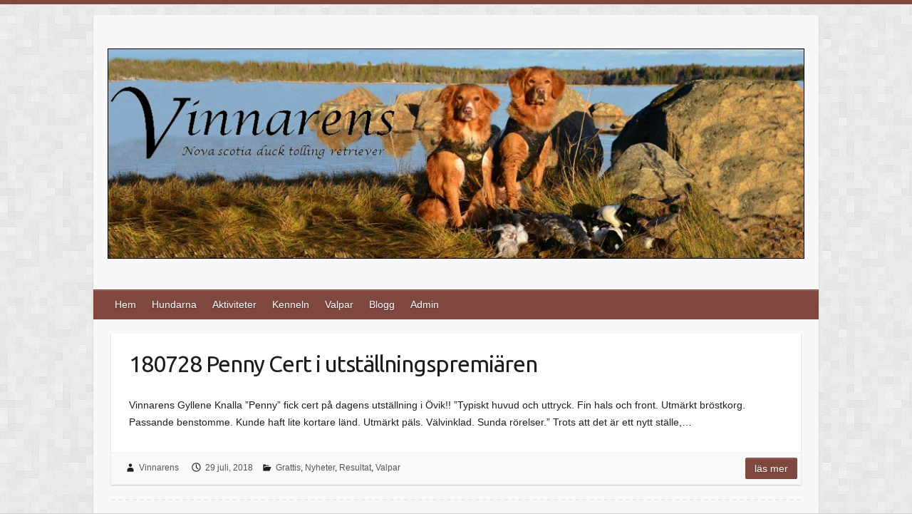

--- FILE ---
content_type: text/html; charset=UTF-8
request_url: http://vinnarens.minatollare.se/2018/07/
body_size: 9725
content:

<!DOCTYPE html>
<html lang="sv-SE">
<head>

		<link rel="profile" href="http://gmpg.org/xfn/11" />
	<link rel="pingback" href="http://vinnarens.minatollare.se/xmlrpc.php" />
<title>juli 2018 &#8211; Kennel Vinnarens Nova Scotia Duck Tolling Retriever</title>
<meta name='robots' content='max-image-preview:large' />
<link rel='dns-prefetch' href='//fonts.googleapis.com' />
<link rel="alternate" type="application/rss+xml" title="Kennel Vinnarens Nova Scotia Duck Tolling Retriever &raquo; Webbflöde" href="http://vinnarens.minatollare.se/feed/" />
<link rel="alternate" type="application/rss+xml" title="Kennel Vinnarens Nova Scotia Duck Tolling Retriever &raquo; Kommentarsflöde" href="http://vinnarens.minatollare.se/comments/feed/" />
<meta charset="UTF-8" />
<meta name="viewport" content="width=device-width, initial-scale=1, maximum-scale=1">
<style id='wp-img-auto-sizes-contain-inline-css' type='text/css'>
img:is([sizes=auto i],[sizes^="auto," i]){contain-intrinsic-size:3000px 1500px}
/*# sourceURL=wp-img-auto-sizes-contain-inline-css */
</style>
<style id='wp-emoji-styles-inline-css' type='text/css'>

	img.wp-smiley, img.emoji {
		display: inline !important;
		border: none !important;
		box-shadow: none !important;
		height: 1em !important;
		width: 1em !important;
		margin: 0 0.07em !important;
		vertical-align: -0.1em !important;
		background: none !important;
		padding: 0 !important;
	}
/*# sourceURL=wp-emoji-styles-inline-css */
</style>
<style id='wp-block-library-inline-css' type='text/css'>
:root{--wp-block-synced-color:#7a00df;--wp-block-synced-color--rgb:122,0,223;--wp-bound-block-color:var(--wp-block-synced-color);--wp-editor-canvas-background:#ddd;--wp-admin-theme-color:#007cba;--wp-admin-theme-color--rgb:0,124,186;--wp-admin-theme-color-darker-10:#006ba1;--wp-admin-theme-color-darker-10--rgb:0,107,160.5;--wp-admin-theme-color-darker-20:#005a87;--wp-admin-theme-color-darker-20--rgb:0,90,135;--wp-admin-border-width-focus:2px}@media (min-resolution:192dpi){:root{--wp-admin-border-width-focus:1.5px}}.wp-element-button{cursor:pointer}:root .has-very-light-gray-background-color{background-color:#eee}:root .has-very-dark-gray-background-color{background-color:#313131}:root .has-very-light-gray-color{color:#eee}:root .has-very-dark-gray-color{color:#313131}:root .has-vivid-green-cyan-to-vivid-cyan-blue-gradient-background{background:linear-gradient(135deg,#00d084,#0693e3)}:root .has-purple-crush-gradient-background{background:linear-gradient(135deg,#34e2e4,#4721fb 50%,#ab1dfe)}:root .has-hazy-dawn-gradient-background{background:linear-gradient(135deg,#faaca8,#dad0ec)}:root .has-subdued-olive-gradient-background{background:linear-gradient(135deg,#fafae1,#67a671)}:root .has-atomic-cream-gradient-background{background:linear-gradient(135deg,#fdd79a,#004a59)}:root .has-nightshade-gradient-background{background:linear-gradient(135deg,#330968,#31cdcf)}:root .has-midnight-gradient-background{background:linear-gradient(135deg,#020381,#2874fc)}:root{--wp--preset--font-size--normal:16px;--wp--preset--font-size--huge:42px}.has-regular-font-size{font-size:1em}.has-larger-font-size{font-size:2.625em}.has-normal-font-size{font-size:var(--wp--preset--font-size--normal)}.has-huge-font-size{font-size:var(--wp--preset--font-size--huge)}.has-text-align-center{text-align:center}.has-text-align-left{text-align:left}.has-text-align-right{text-align:right}.has-fit-text{white-space:nowrap!important}#end-resizable-editor-section{display:none}.aligncenter{clear:both}.items-justified-left{justify-content:flex-start}.items-justified-center{justify-content:center}.items-justified-right{justify-content:flex-end}.items-justified-space-between{justify-content:space-between}.screen-reader-text{border:0;clip-path:inset(50%);height:1px;margin:-1px;overflow:hidden;padding:0;position:absolute;width:1px;word-wrap:normal!important}.screen-reader-text:focus{background-color:#ddd;clip-path:none;color:#444;display:block;font-size:1em;height:auto;left:5px;line-height:normal;padding:15px 23px 14px;text-decoration:none;top:5px;width:auto;z-index:100000}html :where(.has-border-color){border-style:solid}html :where([style*=border-top-color]){border-top-style:solid}html :where([style*=border-right-color]){border-right-style:solid}html :where([style*=border-bottom-color]){border-bottom-style:solid}html :where([style*=border-left-color]){border-left-style:solid}html :where([style*=border-width]){border-style:solid}html :where([style*=border-top-width]){border-top-style:solid}html :where([style*=border-right-width]){border-right-style:solid}html :where([style*=border-bottom-width]){border-bottom-style:solid}html :where([style*=border-left-width]){border-left-style:solid}html :where(img[class*=wp-image-]){height:auto;max-width:100%}:where(figure){margin:0 0 1em}html :where(.is-position-sticky){--wp-admin--admin-bar--position-offset:var(--wp-admin--admin-bar--height,0px)}@media screen and (max-width:600px){html :where(.is-position-sticky){--wp-admin--admin-bar--position-offset:0px}}

/*# sourceURL=wp-block-library-inline-css */
</style><style id='global-styles-inline-css' type='text/css'>
:root{--wp--preset--aspect-ratio--square: 1;--wp--preset--aspect-ratio--4-3: 4/3;--wp--preset--aspect-ratio--3-4: 3/4;--wp--preset--aspect-ratio--3-2: 3/2;--wp--preset--aspect-ratio--2-3: 2/3;--wp--preset--aspect-ratio--16-9: 16/9;--wp--preset--aspect-ratio--9-16: 9/16;--wp--preset--color--black: #000000;--wp--preset--color--cyan-bluish-gray: #abb8c3;--wp--preset--color--white: #ffffff;--wp--preset--color--pale-pink: #f78da7;--wp--preset--color--vivid-red: #cf2e2e;--wp--preset--color--luminous-vivid-orange: #ff6900;--wp--preset--color--luminous-vivid-amber: #fcb900;--wp--preset--color--light-green-cyan: #7bdcb5;--wp--preset--color--vivid-green-cyan: #00d084;--wp--preset--color--pale-cyan-blue: #8ed1fc;--wp--preset--color--vivid-cyan-blue: #0693e3;--wp--preset--color--vivid-purple: #9b51e0;--wp--preset--gradient--vivid-cyan-blue-to-vivid-purple: linear-gradient(135deg,rgb(6,147,227) 0%,rgb(155,81,224) 100%);--wp--preset--gradient--light-green-cyan-to-vivid-green-cyan: linear-gradient(135deg,rgb(122,220,180) 0%,rgb(0,208,130) 100%);--wp--preset--gradient--luminous-vivid-amber-to-luminous-vivid-orange: linear-gradient(135deg,rgb(252,185,0) 0%,rgb(255,105,0) 100%);--wp--preset--gradient--luminous-vivid-orange-to-vivid-red: linear-gradient(135deg,rgb(255,105,0) 0%,rgb(207,46,46) 100%);--wp--preset--gradient--very-light-gray-to-cyan-bluish-gray: linear-gradient(135deg,rgb(238,238,238) 0%,rgb(169,184,195) 100%);--wp--preset--gradient--cool-to-warm-spectrum: linear-gradient(135deg,rgb(74,234,220) 0%,rgb(151,120,209) 20%,rgb(207,42,186) 40%,rgb(238,44,130) 60%,rgb(251,105,98) 80%,rgb(254,248,76) 100%);--wp--preset--gradient--blush-light-purple: linear-gradient(135deg,rgb(255,206,236) 0%,rgb(152,150,240) 100%);--wp--preset--gradient--blush-bordeaux: linear-gradient(135deg,rgb(254,205,165) 0%,rgb(254,45,45) 50%,rgb(107,0,62) 100%);--wp--preset--gradient--luminous-dusk: linear-gradient(135deg,rgb(255,203,112) 0%,rgb(199,81,192) 50%,rgb(65,88,208) 100%);--wp--preset--gradient--pale-ocean: linear-gradient(135deg,rgb(255,245,203) 0%,rgb(182,227,212) 50%,rgb(51,167,181) 100%);--wp--preset--gradient--electric-grass: linear-gradient(135deg,rgb(202,248,128) 0%,rgb(113,206,126) 100%);--wp--preset--gradient--midnight: linear-gradient(135deg,rgb(2,3,129) 0%,rgb(40,116,252) 100%);--wp--preset--font-size--small: 13px;--wp--preset--font-size--medium: 20px;--wp--preset--font-size--large: 36px;--wp--preset--font-size--x-large: 42px;--wp--preset--spacing--20: 0.44rem;--wp--preset--spacing--30: 0.67rem;--wp--preset--spacing--40: 1rem;--wp--preset--spacing--50: 1.5rem;--wp--preset--spacing--60: 2.25rem;--wp--preset--spacing--70: 3.38rem;--wp--preset--spacing--80: 5.06rem;--wp--preset--shadow--natural: 6px 6px 9px rgba(0, 0, 0, 0.2);--wp--preset--shadow--deep: 12px 12px 50px rgba(0, 0, 0, 0.4);--wp--preset--shadow--sharp: 6px 6px 0px rgba(0, 0, 0, 0.2);--wp--preset--shadow--outlined: 6px 6px 0px -3px rgb(255, 255, 255), 6px 6px rgb(0, 0, 0);--wp--preset--shadow--crisp: 6px 6px 0px rgb(0, 0, 0);}:where(.is-layout-flex){gap: 0.5em;}:where(.is-layout-grid){gap: 0.5em;}body .is-layout-flex{display: flex;}.is-layout-flex{flex-wrap: wrap;align-items: center;}.is-layout-flex > :is(*, div){margin: 0;}body .is-layout-grid{display: grid;}.is-layout-grid > :is(*, div){margin: 0;}:where(.wp-block-columns.is-layout-flex){gap: 2em;}:where(.wp-block-columns.is-layout-grid){gap: 2em;}:where(.wp-block-post-template.is-layout-flex){gap: 1.25em;}:where(.wp-block-post-template.is-layout-grid){gap: 1.25em;}.has-black-color{color: var(--wp--preset--color--black) !important;}.has-cyan-bluish-gray-color{color: var(--wp--preset--color--cyan-bluish-gray) !important;}.has-white-color{color: var(--wp--preset--color--white) !important;}.has-pale-pink-color{color: var(--wp--preset--color--pale-pink) !important;}.has-vivid-red-color{color: var(--wp--preset--color--vivid-red) !important;}.has-luminous-vivid-orange-color{color: var(--wp--preset--color--luminous-vivid-orange) !important;}.has-luminous-vivid-amber-color{color: var(--wp--preset--color--luminous-vivid-amber) !important;}.has-light-green-cyan-color{color: var(--wp--preset--color--light-green-cyan) !important;}.has-vivid-green-cyan-color{color: var(--wp--preset--color--vivid-green-cyan) !important;}.has-pale-cyan-blue-color{color: var(--wp--preset--color--pale-cyan-blue) !important;}.has-vivid-cyan-blue-color{color: var(--wp--preset--color--vivid-cyan-blue) !important;}.has-vivid-purple-color{color: var(--wp--preset--color--vivid-purple) !important;}.has-black-background-color{background-color: var(--wp--preset--color--black) !important;}.has-cyan-bluish-gray-background-color{background-color: var(--wp--preset--color--cyan-bluish-gray) !important;}.has-white-background-color{background-color: var(--wp--preset--color--white) !important;}.has-pale-pink-background-color{background-color: var(--wp--preset--color--pale-pink) !important;}.has-vivid-red-background-color{background-color: var(--wp--preset--color--vivid-red) !important;}.has-luminous-vivid-orange-background-color{background-color: var(--wp--preset--color--luminous-vivid-orange) !important;}.has-luminous-vivid-amber-background-color{background-color: var(--wp--preset--color--luminous-vivid-amber) !important;}.has-light-green-cyan-background-color{background-color: var(--wp--preset--color--light-green-cyan) !important;}.has-vivid-green-cyan-background-color{background-color: var(--wp--preset--color--vivid-green-cyan) !important;}.has-pale-cyan-blue-background-color{background-color: var(--wp--preset--color--pale-cyan-blue) !important;}.has-vivid-cyan-blue-background-color{background-color: var(--wp--preset--color--vivid-cyan-blue) !important;}.has-vivid-purple-background-color{background-color: var(--wp--preset--color--vivid-purple) !important;}.has-black-border-color{border-color: var(--wp--preset--color--black) !important;}.has-cyan-bluish-gray-border-color{border-color: var(--wp--preset--color--cyan-bluish-gray) !important;}.has-white-border-color{border-color: var(--wp--preset--color--white) !important;}.has-pale-pink-border-color{border-color: var(--wp--preset--color--pale-pink) !important;}.has-vivid-red-border-color{border-color: var(--wp--preset--color--vivid-red) !important;}.has-luminous-vivid-orange-border-color{border-color: var(--wp--preset--color--luminous-vivid-orange) !important;}.has-luminous-vivid-amber-border-color{border-color: var(--wp--preset--color--luminous-vivid-amber) !important;}.has-light-green-cyan-border-color{border-color: var(--wp--preset--color--light-green-cyan) !important;}.has-vivid-green-cyan-border-color{border-color: var(--wp--preset--color--vivid-green-cyan) !important;}.has-pale-cyan-blue-border-color{border-color: var(--wp--preset--color--pale-cyan-blue) !important;}.has-vivid-cyan-blue-border-color{border-color: var(--wp--preset--color--vivid-cyan-blue) !important;}.has-vivid-purple-border-color{border-color: var(--wp--preset--color--vivid-purple) !important;}.has-vivid-cyan-blue-to-vivid-purple-gradient-background{background: var(--wp--preset--gradient--vivid-cyan-blue-to-vivid-purple) !important;}.has-light-green-cyan-to-vivid-green-cyan-gradient-background{background: var(--wp--preset--gradient--light-green-cyan-to-vivid-green-cyan) !important;}.has-luminous-vivid-amber-to-luminous-vivid-orange-gradient-background{background: var(--wp--preset--gradient--luminous-vivid-amber-to-luminous-vivid-orange) !important;}.has-luminous-vivid-orange-to-vivid-red-gradient-background{background: var(--wp--preset--gradient--luminous-vivid-orange-to-vivid-red) !important;}.has-very-light-gray-to-cyan-bluish-gray-gradient-background{background: var(--wp--preset--gradient--very-light-gray-to-cyan-bluish-gray) !important;}.has-cool-to-warm-spectrum-gradient-background{background: var(--wp--preset--gradient--cool-to-warm-spectrum) !important;}.has-blush-light-purple-gradient-background{background: var(--wp--preset--gradient--blush-light-purple) !important;}.has-blush-bordeaux-gradient-background{background: var(--wp--preset--gradient--blush-bordeaux) !important;}.has-luminous-dusk-gradient-background{background: var(--wp--preset--gradient--luminous-dusk) !important;}.has-pale-ocean-gradient-background{background: var(--wp--preset--gradient--pale-ocean) !important;}.has-electric-grass-gradient-background{background: var(--wp--preset--gradient--electric-grass) !important;}.has-midnight-gradient-background{background: var(--wp--preset--gradient--midnight) !important;}.has-small-font-size{font-size: var(--wp--preset--font-size--small) !important;}.has-medium-font-size{font-size: var(--wp--preset--font-size--medium) !important;}.has-large-font-size{font-size: var(--wp--preset--font-size--large) !important;}.has-x-large-font-size{font-size: var(--wp--preset--font-size--x-large) !important;}
/*# sourceURL=global-styles-inline-css */
</style>

<style id='classic-theme-styles-inline-css' type='text/css'>
/*! This file is auto-generated */
.wp-block-button__link{color:#fff;background-color:#32373c;border-radius:9999px;box-shadow:none;text-decoration:none;padding:calc(.667em + 2px) calc(1.333em + 2px);font-size:1.125em}.wp-block-file__button{background:#32373c;color:#fff;text-decoration:none}
/*# sourceURL=/wp-includes/css/classic-themes.min.css */
</style>
<link rel='stylesheet' id='travelify_style-css' href='http://vinnarens.minatollare.se/wp-content/themes/travelify/style.css?ver=6.9' type='text/css' media='all' />
<link rel='stylesheet' id='google_font_ubuntu-css' href='//fonts.googleapis.com/css?family=Ubuntu&#038;ver=6.9' type='text/css' media='all' />
<script type="text/javascript" src="http://vinnarens.minatollare.se/wp-includes/js/jquery/jquery.min.js?ver=3.7.1" id="jquery-core-js"></script>
<script type="text/javascript" src="http://vinnarens.minatollare.se/wp-includes/js/jquery/jquery-migrate.min.js?ver=3.4.1" id="jquery-migrate-js"></script>
<script type="text/javascript" src="http://vinnarens.minatollare.se/wp-content/themes/travelify/library/js/functions.min.js?ver=6.9" id="theme_functions-js"></script>
<link rel="https://api.w.org/" href="http://vinnarens.minatollare.se/wp-json/" /><link rel="EditURI" type="application/rsd+xml" title="RSD" href="http://vinnarens.minatollare.se/xmlrpc.php?rsd" />
<meta name="generator" content="WordPress 6.9" />
<style>[class*=" icon-oc-"],[class^=icon-oc-]{speak:none;font-style:normal;font-weight:400;font-variant:normal;text-transform:none;line-height:1;-webkit-font-smoothing:antialiased;-moz-osx-font-smoothing:grayscale}.icon-oc-one-com-white-32px-fill:before{content:"901"}.icon-oc-one-com:before{content:"900"}#one-com-icon,.toplevel_page_onecom-wp .wp-menu-image{speak:none;display:flex;align-items:center;justify-content:center;text-transform:none;line-height:1;-webkit-font-smoothing:antialiased;-moz-osx-font-smoothing:grayscale}.onecom-wp-admin-bar-item>a,.toplevel_page_onecom-wp>.wp-menu-name{font-size:16px;font-weight:400;line-height:1}.toplevel_page_onecom-wp>.wp-menu-name img{width:69px;height:9px;}.wp-submenu-wrap.wp-submenu>.wp-submenu-head>img{width:88px;height:auto}.onecom-wp-admin-bar-item>a img{height:7px!important}.onecom-wp-admin-bar-item>a img,.toplevel_page_onecom-wp>.wp-menu-name img{opacity:.8}.onecom-wp-admin-bar-item.hover>a img,.toplevel_page_onecom-wp.wp-has-current-submenu>.wp-menu-name img,li.opensub>a.toplevel_page_onecom-wp>.wp-menu-name img{opacity:1}#one-com-icon:before,.onecom-wp-admin-bar-item>a:before,.toplevel_page_onecom-wp>.wp-menu-image:before{content:'';position:static!important;background-color:rgba(240,245,250,.4);border-radius:102px;width:18px;height:18px;padding:0!important}.onecom-wp-admin-bar-item>a:before{width:14px;height:14px}.onecom-wp-admin-bar-item.hover>a:before,.toplevel_page_onecom-wp.opensub>a>.wp-menu-image:before,.toplevel_page_onecom-wp.wp-has-current-submenu>.wp-menu-image:before{background-color:#76b82a}.onecom-wp-admin-bar-item>a{display:inline-flex!important;align-items:center;justify-content:center}#one-com-logo-wrapper{font-size:4em}#one-com-icon{vertical-align:middle}.imagify-welcome{display:none !important;}</style>    <style type="text/css">
        a { color: #7f483f; }
        #site-title a { color: #7f483f; }
        #site-title a:hover { color: #7f483f; }
        .wrapper { background: #F8F8F8; }
        .social-icons ul li a { color: #d0d0d0; }
        #main-nav a, #main-nav a:hover,  #main-nav a:focus, #main-nav ul li.current-menu-item a,#main-nav ul li.current_page_ancestor a,#main-nav ul li.current-menu-ancestor a,#main-nav ul li.current_page_item a,#main-nav ul li:hover > a { color: #fff; }
        .widget, article { background: #fff; }
        .entry-title, .entry-title a, .entry-title a:focus, h1, h2, h3, h4, h5, h6, .widget-title  { color: #1b1e1f; }
        a:focus, a:active, a:hover, .tags a:hover, .custom-gallery-title a, .widget-title a, #content ul a:hover,#content ol a:hover, .widget ul li a:hover, .entry-title a:hover, .entry-meta a:hover, #site-generator .copyright a:hover { color: #439f55; }
        #main-nav { background: #7f483f; border-color: #7f483f; }
        #main-nav ul li ul, body { border-color: #7f483f; }
        #main-nav a:hover,#main-nav ul li.current-menu-item a,#main-nav ul li.current_page_ancestor a,#main-nav ul li.current-menu-ancestor a,#main-nav ul li.current_page_item a,#main-nav ul li:hover > a, #main-nav li:hover > a,#main-nav ul ul :hover > a,#main-nav a:focus { background: #7f483f; }
        #main-nav ul li ul li a:hover,#main-nav ul li ul li:hover > a,#main-nav ul li.current-menu-item ul li a:hover { color: #7f483f; }
        .entry-content { color: #1D1D1D; }
        input[type="reset"], input[type="button"], input[type="submit"], .entry-meta-bar .readmore, #controllers a:hover, #controllers a.active, .pagination span, .pagination a:hover span, .wp-pagenavi .current, .wp-pagenavi a:hover { background: #7f483f; border-color: #7f483f !important; }
        ::selection { background: #7f483f; }
        blockquote { border-color: #7f483f; }
        #controllers a:hover, #controllers a.active { color: #7f483f; }
        input[type="reset"]:hover,input[type="button"]:hover,input[type="submit"]:hover,input[type="reset"]:active,input[type="button"]:active,input[type="submit"]:active, .entry-meta-bar .readmore:hover, .entry-meta-bar .readmore:active, ul.default-wp-page li a:hover, ul.default-wp-page li a:active { background: #7f483f; border-color: #7f483f; }
    </style>
    <style type="text/css">.recentcomments a{display:inline !important;padding:0 !important;margin:0 !important;}</style><style type="text/css" id="custom-background-css">
body.custom-background { background-color: #d3d3d3; background-image: url("http://vinnarens.minatollare.se/wp-content/themes/travelify/images/background.png"); background-position: left top; background-size: auto; background-repeat: repeat; background-attachment: scroll; }
</style>
	<link rel="icon" href="http://vinnarens.minatollare.se/wp-content/uploads/2016/03/cropped-vinnarens1-32x32.jpg" sizes="32x32" />
<link rel="icon" href="http://vinnarens.minatollare.se/wp-content/uploads/2016/03/cropped-vinnarens1-192x192.jpg" sizes="192x192" />
<link rel="apple-touch-icon" href="http://vinnarens.minatollare.se/wp-content/uploads/2016/03/cropped-vinnarens1-180x180.jpg" />
<meta name="msapplication-TileImage" content="http://vinnarens.minatollare.se/wp-content/uploads/2016/03/cropped-vinnarens1-270x270.jpg" />

</head>

<body class="archive date custom-background wp-theme-travelify ">
	
	<div class="wrapper">
				<header id="branding" >
				
	<div class="container clearfix">
		<div class="hgroup-wrap clearfix">
					<section class="hgroup-right">
											</section><!-- .hgroup-right -->
				<hgroup id="site-logo" class="clearfix">
												<h1 id="site-title">
								<a href="http://vinnarens.minatollare.se/" title="Kennel Vinnarens Nova Scotia Duck Tolling Retriever" rel="home">
									<img src="http://vinnarens.minatollare.se/wp-content/uploads/2016/03/vinnarens1.jpg" alt="Kennel Vinnarens Nova Scotia Duck Tolling Retriever">
								</a>
							</h1>
						
				</hgroup><!-- #site-logo -->

		</div><!-- .hgroup-wrap -->
	</div><!-- .container -->
		<nav id="main-nav" class="clearfix">
					<div class="container clearfix"><ul class="root"><li id="menu-item-24" class="menu-item menu-item-type-post_type menu-item-object-page menu-item-home menu-item-24"><a href="http://vinnarens.minatollare.se/">Hem</a></li>
<li id="menu-item-25" class="menu-item menu-item-type-post_type menu-item-object-page menu-item-has-children menu-item-25"><a href="http://vinnarens.minatollare.se/hundarna/">Hundarna</a>
<ul class="sub-menu">
	<li id="menu-item-2568" class="menu-item menu-item-type-post_type menu-item-object-page menu-item-has-children menu-item-2568"><a href="http://vinnarens.minatollare.se/hundarna/esset/">Esset 190307-</a>
	<ul class="sub-menu">
		<li id="menu-item-3216" class="menu-item menu-item-type-post_type menu-item-object-page menu-item-3216"><a href="http://vinnarens.minatollare.se/esset-jakt/">Esset jakt</a></li>
		<li id="menu-item-2882" class="menu-item menu-item-type-post_type menu-item-object-page menu-item-2882"><a href="http://vinnarens.minatollare.se/esset-viltspar/">Esset viltspår</a></li>
		<li id="menu-item-3067" class="menu-item menu-item-type-post_type menu-item-object-page menu-item-3067"><a href="http://vinnarens.minatollare.se/esset-lydnad/">Esset lydnad</a></li>
		<li id="menu-item-2852" class="menu-item menu-item-type-post_type menu-item-object-page menu-item-2852"><a href="http://vinnarens.minatollare.se/hundarna/esset/esset-utstallning/">Esset utställning</a></li>
		<li id="menu-item-3318" class="menu-item menu-item-type-post_type menu-item-object-page menu-item-3318"><a href="http://vinnarens.minatollare.se/esset-bruks/">Esset bruks</a></li>
		<li id="menu-item-2983" class="menu-item menu-item-type-post_type menu-item-object-page menu-item-2983"><a href="http://vinnarens.minatollare.se/esset-rally/">Esset Rally</a></li>
		<li id="menu-item-3233" class="menu-item menu-item-type-post_type menu-item-object-page menu-item-3233"><a href="http://vinnarens.minatollare.se/essets-mh/">Esset mh</a></li>
		<li id="menu-item-3081" class="menu-item menu-item-type-post_type menu-item-object-page menu-item-3081"><a href="http://vinnarens.minatollare.se/esset-fb-r/">Esset FB-R</a></li>
	</ul>
</li>
	<li id="menu-item-4198" class="menu-item menu-item-type-post_type menu-item-object-page menu-item-has-children menu-item-4198"><a href="http://vinnarens.minatollare.se/hundarna/vildandens-cha-cha-cha-af-jibu-ettan/">Ettan 240813-</a>
	<ul class="sub-menu">
		<li id="menu-item-4356" class="menu-item menu-item-type-post_type menu-item-object-page menu-item-4356"><a href="http://vinnarens.minatollare.se/ettan-utstallning/">Ettan utställning</a></li>
	</ul>
</li>
	<li id="menu-item-28" class="menu-item menu-item-type-post_type menu-item-object-page menu-item-has-children menu-item-28"><a href="http://vinnarens.minatollare.se/hundarna/vinna/">Vinna 110825-240621</a>
	<ul class="sub-menu">
		<li id="menu-item-477" class="menu-item menu-item-type-post_type menu-item-object-page menu-item-477"><a href="http://vinnarens.minatollare.se/vinna-jakt/">Jakt</a></li>
		<li id="menu-item-304" class="menu-item menu-item-type-post_type menu-item-object-page menu-item-304"><a href="http://vinnarens.minatollare.se/vinna-lydnad/">Lydnad</a></li>
		<li id="menu-item-327" class="menu-item menu-item-type-post_type menu-item-object-page menu-item-327"><a href="http://vinnarens.minatollare.se/vinna-viltspar/">Viltspår</a></li>
		<li id="menu-item-353" class="menu-item menu-item-type-post_type menu-item-object-page menu-item-353"><a href="http://vinnarens.minatollare.se/vinna-utstallning/">Utställning</a></li>
		<li id="menu-item-387" class="menu-item menu-item-type-post_type menu-item-object-page menu-item-387"><a href="http://vinnarens.minatollare.se/vinna-bruks/">Bruks</a></li>
		<li id="menu-item-404" class="menu-item menu-item-type-post_type menu-item-object-page menu-item-404"><a href="http://vinnarens.minatollare.se/vinna-rally/">Rally</a></li>
		<li id="menu-item-1928" class="menu-item menu-item-type-post_type menu-item-object-page menu-item-1928"><a href="http://vinnarens.minatollare.se/vinna-nosework/">Vinna Nosework</a></li>
		<li id="menu-item-571" class="menu-item menu-item-type-post_type menu-item-object-page menu-item-571"><a href="http://vinnarens.minatollare.se/vinnas-mh/">Mentalbeskrivning MH</a></li>
		<li id="menu-item-2360" class="menu-item menu-item-type-custom menu-item-object-custom menu-item-2360"><a href="https://hundar.skk.se/Avelsdata/Flikar.aspx?sida=Hund_bph&#038;id=2784748">BPH</a></li>
		<li id="menu-item-2356" class="menu-item menu-item-type-post_type menu-item-object-page menu-item-2356"><a href="http://vinnarens.minatollare.se/vinna-fb-r/">Vinna FB-R</a></li>
		<li id="menu-item-572" class="menu-item menu-item-type-post_type menu-item-object-page menu-item-572"><a href="http://vinnarens.minatollare.se/vinnas-funktionsbeskrivning/">Funktionsbeskrivning JUM</a></li>
	</ul>
</li>
	<li id="menu-item-27" class="menu-item menu-item-type-post_type menu-item-object-page menu-item-has-children menu-item-27"><a href="http://vinnarens.minatollare.se/hundarna/humla/">Humla 050421-190524</a>
	<ul class="sub-menu">
		<li id="menu-item-476" class="menu-item menu-item-type-post_type menu-item-object-page menu-item-476"><a href="http://vinnarens.minatollare.se/humla-jakt/">Jakt</a></li>
		<li id="menu-item-305" class="menu-item menu-item-type-post_type menu-item-object-page menu-item-305"><a href="http://vinnarens.minatollare.se/humla-lydnad/">Lydnad</a></li>
		<li id="menu-item-326" class="menu-item menu-item-type-post_type menu-item-object-page menu-item-326"><a href="http://vinnarens.minatollare.se/humla-viltspar/">Viltspår</a></li>
		<li id="menu-item-354" class="menu-item menu-item-type-post_type menu-item-object-page menu-item-354"><a href="http://vinnarens.minatollare.se/humla-utstallning/">Utställning</a></li>
		<li id="menu-item-388" class="menu-item menu-item-type-post_type menu-item-object-page menu-item-388"><a href="http://vinnarens.minatollare.se/humla-bruks/">Bruks</a></li>
		<li id="menu-item-405" class="menu-item menu-item-type-post_type menu-item-object-page menu-item-405"><a href="http://vinnarens.minatollare.se/humla-rally/">Rally</a></li>
		<li id="menu-item-582" class="menu-item menu-item-type-post_type menu-item-object-page menu-item-582"><a href="http://vinnarens.minatollare.se/humlas-mh/">Mentalbeskrivning MH</a></li>
		<li id="menu-item-581" class="menu-item menu-item-type-post_type menu-item-object-page menu-item-581"><a href="http://vinnarens.minatollare.se/humlas-funktionsbeskrivning/">Funktionsbeskrivning JUM</a></li>
	</ul>
</li>
	<li id="menu-item-26" class="menu-item menu-item-type-post_type menu-item-object-page menu-item-has-children menu-item-26"><a href="http://vinnarens.minatollare.se/hundarna/neo/">Neo 010511-150622</a>
	<ul class="sub-menu">
		<li id="menu-item-290" class="menu-item menu-item-type-post_type menu-item-object-page menu-item-290"><a href="http://vinnarens.minatollare.se/neo-lydnad/">Lydnad</a></li>
		<li id="menu-item-325" class="menu-item menu-item-type-post_type menu-item-object-page menu-item-325"><a href="http://vinnarens.minatollare.se/neo-viltspar/">Viltspår</a></li>
		<li id="menu-item-355" class="menu-item menu-item-type-post_type menu-item-object-page menu-item-355"><a href="http://vinnarens.minatollare.se/neo-utstallning/">Utställning</a></li>
		<li id="menu-item-389" class="menu-item menu-item-type-post_type menu-item-object-page menu-item-389"><a href="http://vinnarens.minatollare.se/neo-bruks/">Bruks</a></li>
		<li id="menu-item-590" class="menu-item menu-item-type-post_type menu-item-object-page menu-item-590"><a href="http://vinnarens.minatollare.se/neos-mh/">Mentalbeskrivning MH</a></li>
		<li id="menu-item-603" class="menu-item menu-item-type-post_type menu-item-object-page menu-item-603"><a href="http://vinnarens.minatollare.se/neo-ovrigt/">Övrigt</a></li>
	</ul>
</li>
</ul>
</li>
<li id="menu-item-497" class="menu-item menu-item-type-post_type menu-item-object-page menu-item-497"><a href="http://vinnarens.minatollare.se/aktiviteter-mal-och-tavlingar/">Aktiviteter</a></li>
<li id="menu-item-496" class="menu-item menu-item-type-post_type menu-item-object-page menu-item-496"><a href="http://vinnarens.minatollare.se/kenneln/">Kenneln</a></li>
<li id="menu-item-701" class="menu-item menu-item-type-post_type menu-item-object-page menu-item-has-children menu-item-701"><a href="http://vinnarens.minatollare.se/valpar-2/">Valpar</a>
<ul class="sub-menu">
	<li id="menu-item-3664" class="menu-item menu-item-type-post_type menu-item-object-page menu-item-3664"><a href="http://vinnarens.minatollare.se/planerad-kull/">Ingen planerad kull på Vinnarens Kennel</a></li>
	<li id="menu-item-699" class="menu-item menu-item-type-post_type menu-item-object-page menu-item-has-children menu-item-699"><a href="http://vinnarens.minatollare.se/kull-1/">Vinnarens Gyllene kull</a>
	<ul class="sub-menu">
		<li id="menu-item-1044" class="menu-item menu-item-type-post_type menu-item-object-page menu-item-has-children menu-item-1044"><a href="http://vinnarens.minatollare.se/kull-1/vinnarens-gyllene-kaliber-kaliber/">Vinnarens Gyllene Kaliber &#8220;Kaliber&#8221;</a>
		<ul class="sub-menu">
			<li id="menu-item-2639" class="menu-item menu-item-type-post_type menu-item-object-page menu-item-2639"><a href="http://vinnarens.minatollare.se/kalibers-mh/">Kalibers mh</a></li>
		</ul>
</li>
		<li id="menu-item-1042" class="menu-item menu-item-type-post_type menu-item-object-page menu-item-has-children menu-item-1042"><a href="http://vinnarens.minatollare.se/kull-1/vinnarens-gyllene-krut-aston/">Vinnarens Gyllene Krut ”Aston”</a>
		<ul class="sub-menu">
			<li id="menu-item-2889" class="menu-item menu-item-type-custom menu-item-object-custom menu-item-2889"><a href="https://hundar.skk.se/Avelsdata/Flikar.aspx?sida=Hund_bph&#038;id=3177546">BPH</a></li>
		</ul>
</li>
		<li id="menu-item-1043" class="menu-item menu-item-type-post_type menu-item-object-page menu-item-has-children menu-item-1043"><a href="http://vinnarens.minatollare.se/kull-1/vinnarens-gyllene-jaga-esmeralda/">Vinnarens Gyllene Jaga ”Esmeralda”</a>
		<ul class="sub-menu">
			<li id="menu-item-2357" class="menu-item menu-item-type-post_type menu-item-object-page menu-item-2357"><a href="http://vinnarens.minatollare.se/esmeraldas-mh/">Esmeraldas Mh</a></li>
		</ul>
</li>
		<li id="menu-item-1041" class="menu-item menu-item-type-post_type menu-item-object-page menu-item-has-children menu-item-1041"><a href="http://vinnarens.minatollare.se/kull-1/vinnarens-gyllene-sika-zoey/">Vinnarens Gyllene Sikta ”Zoey”</a>
		<ul class="sub-menu">
			<li id="menu-item-2640" class="menu-item menu-item-type-post_type menu-item-object-page menu-item-2640"><a href="http://vinnarens.minatollare.se/zoeys-mh/">Zoeys mh</a></li>
		</ul>
</li>
		<li id="menu-item-1040" class="menu-item menu-item-type-post_type menu-item-object-page menu-item-has-children menu-item-1040"><a href="http://vinnarens.minatollare.se/kull-1/vinnarens-gyllene-flamma-flamma/">Vinnarens Gyllene Flamma ”Flamma”</a>
		<ul class="sub-menu">
			<li id="menu-item-2359" class="menu-item menu-item-type-post_type menu-item-object-page menu-item-2359"><a href="http://vinnarens.minatollare.se/flammas-mh/">Flammas mh</a></li>
		</ul>
</li>
		<li id="menu-item-1039" class="menu-item menu-item-type-post_type menu-item-object-page menu-item-has-children menu-item-1039"><a href="http://vinnarens.minatollare.se/kull-1/vinnarens-gyllene-knalla-penny/">Vinnarens Gyllene Knalla &#8220;Penny&#8221;</a>
		<ul class="sub-menu">
			<li id="menu-item-2358" class="menu-item menu-item-type-post_type menu-item-object-page menu-item-2358"><a href="http://vinnarens.minatollare.se/pennys-mh/">Pennys Mh</a></li>
		</ul>
</li>
	</ul>
</li>
	<li id="menu-item-700" class="menu-item menu-item-type-post_type menu-item-object-page menu-item-700"><a href="http://vinnarens.minatollare.se/savikenkullen/">Sävikenkullen</a></li>
</ul>
</li>
<li id="menu-item-500" class="menu-item menu-item-type-custom menu-item-object-custom menu-item-500"><a href="http://minatollare.blogspot.se/">Blogg</a></li>
<li id="menu-item-499" class="menu-item menu-item-type-custom menu-item-object-custom menu-item-499"><a href="http://vinnarens.minatollare.se/wp-login.php?redirect_to=http%3A%2F%2Fvinnarens.minatollare.se%2Fwp-admin%2F&#038;reauth=1">Admin</a></li>
</ul></div><!-- .container -->
					</nav><!-- #main-nav -->				</header>
		
				<div id="main" class="container clearfix">

<div id="container">
	

<div id="content">	<section id="post-2228" class="post-2228 post type-post status-publish format-standard hentry category-grattis category-nyhet category-resultat category-valpar">
		<article>

			
  			
  			
						<header class="entry-header">
    			<h2 class="entry-title">
    				<a href="http://vinnarens.minatollare.se/2018/07/29/180728-penny-cert-vid-utstallningspremiaren/" title="180728 Penny Cert i utställningspremiären">180728 Penny Cert i utställningspremiären</a>
    			</h2><!-- .entry-title -->
  			</header>

  			<div class="entry-content clearfix">
    			<p>Vinnarens Gyllene Knalla ”Penny” fick cert på dagens utställning i Övik!! ”Typiskt huvud och uttryck. Fin hals och front. Utmärkt bröstkorg. Passande benstomme. Kunde haft lite kortare länd. Utmärkt päls. Välvinklad. Sunda rörelser.” Trots att det är ett nytt ställe,&hellip; </p>
  			</div>

  			
  			
  			<div class="entry-meta-bar clearfix">
    			<div class="entry-meta">
	    				<span class="byline"> <span class="author vcard"><a class="url fn n" href="http://vinnarens.minatollare.se/author/vinnarens/">Vinnarens</a></span></span><span class="posted-on"><a href="http://vinnarens.minatollare.se/2018/07/29/180728-penny-cert-vid-utstallningspremiaren/" rel="bookmark"><time class="entry-date published" datetime="2018-07-29T00:20:26+02:00">29 juli, 2018</time><time class="updated" datetime="2018-07-29T00:21:19+02:00">29 juli, 2018</time></a></span>	    					             		<span class="category"><a href="http://vinnarens.minatollare.se/category/grattis/" rel="category tag">Grattis</a>, <a href="http://vinnarens.minatollare.se/category/nyhet/" rel="category tag">Nyheter</a>, <a href="http://vinnarens.minatollare.se/category/resultat/" rel="category tag">Resultat</a>, <a href="http://vinnarens.minatollare.se/category/valpar/" rel="category tag">Valpar</a></span>
	             		    				    			</div><!-- .entry-meta -->
    			<a class="readmore" href="http://vinnarens.minatollare.se/2018/07/29/180728-penny-cert-vid-utstallningspremiaren/" title="180728 Penny Cert i utställningspremiären">Läs mer</a>    		</div>

    		
		</article>
	</section>
	<section id="post-2219" class="post-2219 post type-post status-publish format-standard hentry category-nyhet category-resultat">
		<article>

			
  			
  			
						<header class="entry-header">
    			<h2 class="entry-title">
    				<a href="http://vinnarens.minatollare.se/2018/07/20/180715-vinna-svensk-utstallningschampion/" title="180715 Vinna Svensk utställningschampion">180715 Vinna Svensk utställningschampion</a>
    			</h2><!-- .entry-title -->
  			</header>

  			<div class="entry-content clearfix">
    			<p>Jaaaa! Idag på SSRKs nationella utställning i Högbo var Vinna en av bara två tikar som fick Ck. Vinna placerades som nummer ett och fick fick därmed certet och blev i och med det Svensk utställningschampion. Innan dagen var slut&hellip; </p>
  			</div>

  			
  			
  			<div class="entry-meta-bar clearfix">
    			<div class="entry-meta">
	    				<span class="byline"> <span class="author vcard"><a class="url fn n" href="http://vinnarens.minatollare.se/author/vinnarens/">Vinnarens</a></span></span><span class="posted-on"><a href="http://vinnarens.minatollare.se/2018/07/20/180715-vinna-svensk-utstallningschampion/" rel="bookmark"><time class="entry-date published" datetime="2018-07-20T23:29:13+02:00">20 juli, 2018</time><time class="updated" datetime="2018-07-24T00:12:05+02:00">24 juli, 2018</time></a></span>	    					             		<span class="category"><a href="http://vinnarens.minatollare.se/category/nyhet/" rel="category tag">Nyheter</a>, <a href="http://vinnarens.minatollare.se/category/resultat/" rel="category tag">Resultat</a></span>
	             		    				    			</div><!-- .entry-meta -->
    			<a class="readmore" href="http://vinnarens.minatollare.se/2018/07/20/180715-vinna-svensk-utstallningschampion/" title="180715 Vinna Svensk utställningschampion">Läs mer</a>    		</div>

    		
		</article>
	</section>
	<section id="post-2197" class="post-2197 post type-post status-publish format-standard hentry category-nyhet category-resultat">
		<article>

			
  			
  			
						<header class="entry-header">
    			<h2 class="entry-title">
    				<a href="http://vinnarens.minatollare.se/2018/07/02/180702-vinna-fick-rekordhoga-poang-pa-wt/" title="180702 Vinna fick rekordhöga poäng på WT">180702 Vinna fick rekordhöga poäng på WT</a>
    			</h2><!-- .entry-title -->
  			</header>

  			<div class="entry-content clearfix">
    			<p>Idag åkte vårt träningsgäng till Kybacka för att starta på flatklubbens årliga sektionsmästerskap och WT. Totalt var det drygt 110 hundar till start. Jag hade verkligen flyt med rutorna så jag var klar redan 11:30. Vinna hade genomför testet mycket&hellip; </p>
  			</div>

  			
  			
  			<div class="entry-meta-bar clearfix">
    			<div class="entry-meta">
	    				<span class="byline"> <span class="author vcard"><a class="url fn n" href="http://vinnarens.minatollare.se/author/vinnarens/">Vinnarens</a></span></span><span class="posted-on"><a href="http://vinnarens.minatollare.se/2018/07/02/180702-vinna-fick-rekordhoga-poang-pa-wt/" rel="bookmark"><time class="entry-date published" datetime="2018-07-02T21:33:36+02:00">2 juli, 2018</time><time class="updated" datetime="2018-08-10T09:08:31+02:00">10 augusti, 2018</time></a></span>	    					             		<span class="category"><a href="http://vinnarens.minatollare.se/category/nyhet/" rel="category tag">Nyheter</a>, <a href="http://vinnarens.minatollare.se/category/resultat/" rel="category tag">Resultat</a></span>
	             		    				    			</div><!-- .entry-meta -->
    			<a class="readmore" href="http://vinnarens.minatollare.se/2018/07/02/180702-vinna-fick-rekordhoga-poang-pa-wt/" title="180702 Vinna fick rekordhöga poäng på WT">Läs mer</a>    		</div>

    		
		</article>
	</section>
</div><!-- #content --></div><!-- #container -->


	   </div><!-- #main -->

	   
	   
	   <footer id="footerarea" class="clearfix">
			


<div id="site-generator">
				<div class="container"><div class="copyright">Copyright &copy; 2026 <a href="http://vinnarens.minatollare.se/" title="Kennel Vinnarens Nova Scotia Duck Tolling Retriever" ><span>Kennel Vinnarens Nova Scotia Duck Tolling Retriever</span></a>. Tema av <a href="http://colorlib.com/wp/travelify/" target="_blank" title="Colorlib" ><span>Colorlib</span></a> Driven av <a href="http://wordpress.org" target="_blank" title="WordPress"><span>WordPress</span></a></div><!-- .copyright --><div class="footer-right"></div><div style="clear:both;"></div>
			</div><!-- .container -->
			</div><!-- #site-generator --><div class="back-to-top"><a href="#branding"></a></div>		</footer>

		
	</div><!-- .wrapper -->

	
<script type="speculationrules">
{"prefetch":[{"source":"document","where":{"and":[{"href_matches":"/*"},{"not":{"href_matches":["/wp-*.php","/wp-admin/*","/wp-content/uploads/*","/wp-content/*","/wp-content/plugins/*","/wp-content/themes/travelify/*","/*\\?(.+)"]}},{"not":{"selector_matches":"a[rel~=\"nofollow\"]"}},{"not":{"selector_matches":".no-prefetch, .no-prefetch a"}}]},"eagerness":"conservative"}]}
</script>

<script id="wp-emoji-settings" type="application/json">
{"baseUrl":"https://s.w.org/images/core/emoji/17.0.2/72x72/","ext":".png","svgUrl":"https://s.w.org/images/core/emoji/17.0.2/svg/","svgExt":".svg","source":{"concatemoji":"http://vinnarens.minatollare.se/wp-includes/js/wp-emoji-release.min.js?ver=6.9"}}
</script>
<script type="module">
/* <![CDATA[ */
/*! This file is auto-generated */
const a=JSON.parse(document.getElementById("wp-emoji-settings").textContent),o=(window._wpemojiSettings=a,"wpEmojiSettingsSupports"),s=["flag","emoji"];function i(e){try{var t={supportTests:e,timestamp:(new Date).valueOf()};sessionStorage.setItem(o,JSON.stringify(t))}catch(e){}}function c(e,t,n){e.clearRect(0,0,e.canvas.width,e.canvas.height),e.fillText(t,0,0);t=new Uint32Array(e.getImageData(0,0,e.canvas.width,e.canvas.height).data);e.clearRect(0,0,e.canvas.width,e.canvas.height),e.fillText(n,0,0);const a=new Uint32Array(e.getImageData(0,0,e.canvas.width,e.canvas.height).data);return t.every((e,t)=>e===a[t])}function p(e,t){e.clearRect(0,0,e.canvas.width,e.canvas.height),e.fillText(t,0,0);var n=e.getImageData(16,16,1,1);for(let e=0;e<n.data.length;e++)if(0!==n.data[e])return!1;return!0}function u(e,t,n,a){switch(t){case"flag":return n(e,"\ud83c\udff3\ufe0f\u200d\u26a7\ufe0f","\ud83c\udff3\ufe0f\u200b\u26a7\ufe0f")?!1:!n(e,"\ud83c\udde8\ud83c\uddf6","\ud83c\udde8\u200b\ud83c\uddf6")&&!n(e,"\ud83c\udff4\udb40\udc67\udb40\udc62\udb40\udc65\udb40\udc6e\udb40\udc67\udb40\udc7f","\ud83c\udff4\u200b\udb40\udc67\u200b\udb40\udc62\u200b\udb40\udc65\u200b\udb40\udc6e\u200b\udb40\udc67\u200b\udb40\udc7f");case"emoji":return!a(e,"\ud83e\u1fac8")}return!1}function f(e,t,n,a){let r;const o=(r="undefined"!=typeof WorkerGlobalScope&&self instanceof WorkerGlobalScope?new OffscreenCanvas(300,150):document.createElement("canvas")).getContext("2d",{willReadFrequently:!0}),s=(o.textBaseline="top",o.font="600 32px Arial",{});return e.forEach(e=>{s[e]=t(o,e,n,a)}),s}function r(e){var t=document.createElement("script");t.src=e,t.defer=!0,document.head.appendChild(t)}a.supports={everything:!0,everythingExceptFlag:!0},new Promise(t=>{let n=function(){try{var e=JSON.parse(sessionStorage.getItem(o));if("object"==typeof e&&"number"==typeof e.timestamp&&(new Date).valueOf()<e.timestamp+604800&&"object"==typeof e.supportTests)return e.supportTests}catch(e){}return null}();if(!n){if("undefined"!=typeof Worker&&"undefined"!=typeof OffscreenCanvas&&"undefined"!=typeof URL&&URL.createObjectURL&&"undefined"!=typeof Blob)try{var e="postMessage("+f.toString()+"("+[JSON.stringify(s),u.toString(),c.toString(),p.toString()].join(",")+"));",a=new Blob([e],{type:"text/javascript"});const r=new Worker(URL.createObjectURL(a),{name:"wpTestEmojiSupports"});return void(r.onmessage=e=>{i(n=e.data),r.terminate(),t(n)})}catch(e){}i(n=f(s,u,c,p))}t(n)}).then(e=>{for(const n in e)a.supports[n]=e[n],a.supports.everything=a.supports.everything&&a.supports[n],"flag"!==n&&(a.supports.everythingExceptFlag=a.supports.everythingExceptFlag&&a.supports[n]);var t;a.supports.everythingExceptFlag=a.supports.everythingExceptFlag&&!a.supports.flag,a.supports.everything||((t=a.source||{}).concatemoji?r(t.concatemoji):t.wpemoji&&t.twemoji&&(r(t.twemoji),r(t.wpemoji)))});
//# sourceURL=http://vinnarens.minatollare.se/wp-includes/js/wp-emoji-loader.min.js
/* ]]> */
</script>
<script id="ocvars">var ocSiteMeta = {plugins: {"a3e4aa5d9179da09d8af9b6802f861a8": 1,"2c9812363c3c947e61f043af3c9852d0": 1,"b904efd4c2b650207df23db3e5b40c86": 1,"a3fe9dc9824eccbd72b7e5263258ab2c": 1}}</script>
</body>
</html>